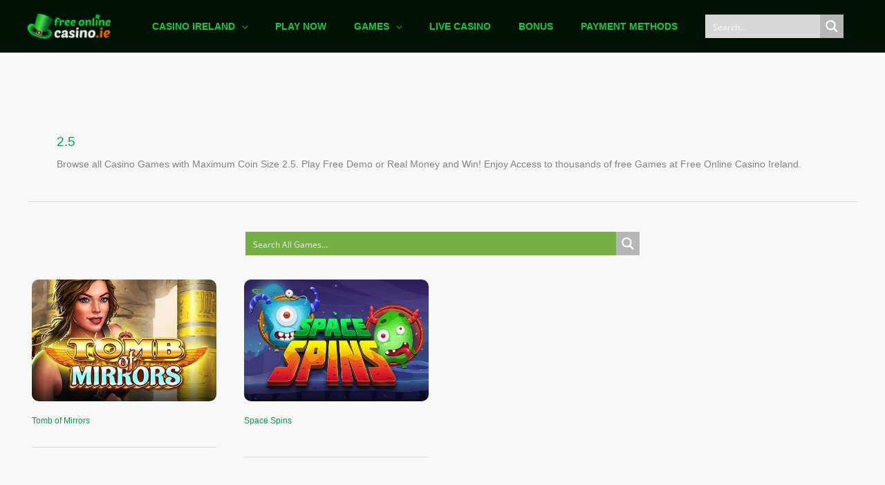

--- FILE ---
content_type: application/x-javascript
request_url: https://www.freeonlinecasino.ie/wp-content/litespeed/js/e401152130226c5b2258a1012fdc1413.js?ver=b9777
body_size: 1900
content:
function setmytime(t,i){const o=[],d=[];let c;let a=escape(window.location.hash.substr(1));if(""!=t&&void 0!==t&&(a=t),""!=a){const r=jQuery("a.ult_a[href$='"+a+"']");if(0<r.parents(".ult_tabs").length){const b=r.parents(".ult_tabs");var e=b.data("activebg"),n=b.data("titlebg"),l=b.data("titlecolor"),s=b.data("activetitle"),u=b.data("tabsstyle"),_=b.data("activeicon"),t=b.find("li.ult_tab_li").data("iconcolor");""==_&&(_=b.find("li.ult_tab_li").data("iconhover")),b.find("li.ult_tab_li").removeClass("current"),r.hasClass("ult_a")&&r.parent().addClass("current"),"style1"==u||"style2"==u?(b.find("a.ult_a").css({"background-color":n}),r.css({"background-color":e})):(b.find("li.ult_tab_li").css({"background-color":n}),r.parent().css({"background-color":e})),b.find("a.ult_a").css({color:l}),r.css({color:s}),b.find(".ult_tab_icon").css({color:t}),r.find(".ult_tab_icon").css({color:_});_=r.parent().index()+1;b.find(".ult_tabcontent").css({display:"block"}),b.find(".ult_tabitemname").css({display:"none"}),b.find(".ult_tabitemname:nth-child("+_+")").css({display:"block"}),jQuery(document).trigger("ultAdvancedTabClickedDualBtn",b.find(".ult_tabitemname:nth-child("+_+")"));b.offset().top,b.offset().left;b.addClass("ult_aniamte"),b.find("ul.ult_tabmenu li a.ult_a").click(function(t){t.preventDefault(),jQuery("html,body").clearQueue(),jQuery("html,body").stop()})}}jQuery(".ult_tabs").each(function(){var t=jQuery(this).data("fullheight");let i=0;"on"==t&&jQuery(this).find(".ult_tabitemname").each(function(){i<jQuery(this).outerHeight()&&(i=jQuery(this).outerHeight(),jQuery(this).parents(".ult_tabcontent").css({"min-height":i+"px"}))});var a=jQuery(this).data("tabsstyle"),e=jQuery(window).width(),n=jQuery(this).data("respmode"),l=jQuery(this).data("respwidth"),s=jQuery(this).data("responsivemode"),t=jQuery(this).closest(".ult_tabs").data("animation");"Slide-Horizontal"==t&&(e=jQuery(this).find("div.ult_tabcontent").outerWidth(),jQuery(this).find(".ult_tabcontent").find("div.ult_tabitemname:eq(0)").addClass("ult_active_tabnme")),"Scale"==t&&(jQuery(this).find(".ult_tabitemname").not("div.ult_tabitemname:eq(0)").addClass("scaleTabname"),jQuery(this).find(".ult_tabcontent").find("div.ult_tabitemname:eq(0)").addClass("scaleTabname2")),"Slide-Zoom"==t&&(jQuery(this).closest(".ult_tabs").find("div.ult_tabitemname").removeClass("owl-backSlide-in"),jQuery(this).closest(".ult_tabs").find("div.ult_tabitemname").removeClass("owl-backSlide-in"));t=jQuery(this).attr("id");l<=e?(jQuery(this).parent().find("."+t).css({display:"none"}),jQuery(this).parent().find("#"+t).css({display:"block"})):"Accordion"==n&&(jQuery(this).parent().find("."+t).css({display:"block"}),jQuery(this).parent().find("#"+t).css({display:"none"}));let u=0;c="false",jQuery(this).find(".ult_tab_li").each(function(){u<jQuery(this).outerHeight()&&(u=jQuery(this).outerHeight())}),jQuery(this).find(".ult_a").addClass("false"),ht1=parseInt(u),"style2"==a&&(ht1=parseInt(ht1/2),300<e&&e<660&&(ht1=u/2)),300<e&&e<660&&(jQuery(this).find(".ult_a ").removeClass("false"),d.push(ht1),"Both"!=s&&(jQuery(this).find(".aio-icon").hasClass("icon-top")&&jQuery(this).find(".aio-icon").removeClass("icon-top").addClass("ult_tab_resp_icon"),jQuery(this).find(".ult_tab_main").hasClass("ult_top")&&jQuery(this).find(".ult_tab_main").removeClass("ult_top").addClass("ult_tab_resp_ult_top"))),jQuery(this).find(".ult_a ").hasClass("false")&&o.push(ht1)}),jQuery(window).resize(function(t){!function(){const n=jQuery(window).width();jQuery(".ult_tabs").each(function(){jQuery(this).data("tabsstyle");var t=jQuery(this).data("respmode"),i=jQuery(this).data("respwidth"),a=jQuery(this).data("responsivemode"),e=jQuery(this).attr("id");n>=i?(jQuery(this).parent().find("."+e).css({display:"none"}),jQuery(this).parent().find("#"+e).css({display:"block"}),"Both"!=a&&(jQuery(this).find(".aio-icon").hasClass("ult_tab_resp_icon")&&jQuery(this).find(".aio-icon").removeClass("ult_tab_resp_icon").addClass("icon-top"),jQuery(this).find(".ult_tab_main").hasClass("ult_tab_resp_ult_top")&&jQuery(this).find(".ult_tab_main").removeClass("ult_tab_resp_ult_top").addClass("ult_top"))):("Accordion"==t&&(jQuery(this).parent().find("."+e).css({display:"block"}),jQuery(this).parent().find("#"+e).css({display:"none"})),"Both"!=a&&(jQuery(this).find(".aio-icon").hasClass("icon-top")&&jQuery(this).find(".aio-icon").removeClass("icon-top").addClass("ult_tab_resp_icon"),jQuery(this).find(".ult_tab_main").hasClass("ult_top")&&jQuery(this).find(".ult_tab_main").removeClass("ult_top").addClass("ult_tab_resp_ult_top"))),300<n&&n<660&&(jQuery(this).find(".ult_a ").removeClass("false"),d.push(ht1),"Both"!=a&&(jQuery(this).find(".aio-icon").hasClass("icon-top")&&jQuery(this).find(".aio-icon").removeClass("icon-top").addClass("ult_tab_resp_icon"),jQuery(this).find(".ult_tab_main").hasClass("ult_top")&&jQuery(this).find(".ult_tab_main").removeClass("ult_top").addClass("ult_tab_resp_ult_top")))})}()})}jQuery(document).ready(function(v){v(".ult_tabs").each(function(){function u(){clearTimeout(a),i-1<++m&&(m=0),a=setTimeout(function(){t.find("ul.ult_tabmenu li.ult_tab_li").each(function(t){m==t&&v(this).find("a.ult_a").trigger("click")})},1e3*_)}var t=v(this),o=v(this).data("tabsstyle"),d=v(this).data("titlecolor"),c=v(this).data("titlebg"),e=v(this).data("titlehovercolor"),n=v(this).data("titlehoverbg"),_=parseInt(v(this).data("rotatetabs")),i=v(this).find("ul.ult_tabmenu li.ult_tab_li").length,r=v(this).data("activetitle"),b=v(this).data("activeicon"),f=v(this).data("activebg"),h=parseInt(v(this).find(".ult_tabcontent").outerWidth()),m=0;const y=[];y.push(0),v(this).find("ul.ult_tabmenu").addClass("active").find("> li.ult_tab_li:eq(0)").addClass("current"),v(this).find("ul.ult_tabmenu li.ult_tab_li").each(function(t){const i=v(this).data("iconhover"),a=v(this).data("iconcolor");""==b&&(b=i),0==t&&("style2"==o||"style1"==o?(v(this).find("a.ult_a").css({background:f,color:r}),v(this).find(".ult_tab_icon").css({color:b})):(v(this).find("a.ult_a").css({color:r}),v(this).css({background:f,color:r}),v(this).find(".ult_tab_icon").css({color:r}))),v(this).on("mouseover",function(){v(this).hasClass("current")||(v(this).hasClass("current")||"style2"==o||"style1"==o?(v(this).find("a.ult_a").css({background:n,color:e}),v(this).find(".ult_tab_icon").css({color:i})):(v(this).find("a.ult_a").css({color:e}),v(this).css({background:n,color:e}),v(this).find("a.ult_a").find(".ult_tab_icon").css({color:i})))}).on("mouseleave",function(){v(this).hasClass("current")||("style2"==o||"style1"==o?(v(this).find("a.ult_a").css({background:c,color:d}),v(this).find(".ult_tab_icon").css({color:a})):(v(this).find("a.ult_a").css({color:d}),v(this).css({background:c,color:d}),v(this).find("a.ult_a").find(".ult_tab_icon").css({color:a})))})}),v(this).find("ul.ult_tabmenu li a.ult_a").click(function(t){const i=v(this).closest(".ult_tabs"),a=v(this).closest("li.ult_tab_li").index();let e=v(this).parent().data("iconcolor");v(this).parent().data("iconhover");y.push(a);y[y.length-1];const n=y[y.length-2];var l=v(this).closest(".ult_tabs").data("animation");i.find("ul.ult_tabmenu > li.ult_tab_li").removeClass("current"),"style2"==o||"style1"==o?(i.find("ul.ult_tabmenu > li.ult_tab_li").find("a").css({background:c,color:d}),i.find("ul.ult_tabmenu > li.ult_tab_li").find(".ult_tab_icon").css({color:e})):(i.find("ul.ult_tabmenu > li.ult_tab_li").find("a.ult_a").css({color:d}),i.find("ul.ult_tabmenu > li.ult_tab_li").css({background:c,color:d}));const s=v(this).closest("li.ult_tab_li").addClass("current");m=("Slide"==l?("style2"==o||"style1"==o?(s.find("a.ult_a").css({background:f,color:r}),s.find(".ult_tab_icon").css({color:b})):(s.find("a.ult_a").css({color:r}),s.css({background:f,color:r})),i.find(".ult_tabcontent").find("div.ult_tabitemname").not("div.ult_tabitemname:eq("+a+")").stop().slideUp(500,function(){0<_&&u()}),i.find(".ult_tabcontent").find("div.ult_tabitemname:eq("+a+")").stop().slideDown(500,function(){})):"Fade"==l?("style2"==o||"style1"==o?(s.find("a.ult_a").css({background:f,color:r}),s.find(".ult_tab_icon").css({color:b})):(s.find("a.ult_a").css({color:r}),s.css({background:f,color:r})),i.find(".ult_tabcontent").find("div.ult_tabitemname").not("div.ult_tabitemname:eq("+a+")").fadeOut(100,function(){0<_&&u()}),i.find(".ult_tabcontent").find("div.ult_tabitemname:eq("+a+")").fadeIn(1200)):"Scale"==l?("style2"==o||"style1"==o?(s.find("a.ult_a").css({background:f,color:r}),s.find(".ult_tab_icon").css({color:b})):(s.find("a.ult_a").css({color:r}),s.css({background:f,color:r})),i.find(".ult_tabcontent").find("div.ult_tabitemname").not("div.ult_tabitemname:eq("+a+")").fadeOut(100,function(){0<_&&u(),i.find(".ult_tabcontent").find("div.ult_tabitemname").not("div.ult_tabitemname:eq("+a+")").addClass("scaleTabname"),i.find(".ult_tabcontent").find("div.ult_tabitemname").not("div.ult_tabitemname:eq("+a+")").removeClass("scaleTabname2")}),i.find(".ult_tabcontent").find("div.ult_tabitemname:eq("+a+")").fadeIn(300,function(){i.find(".ult_tabcontent").find("div.ult_tabitemname:eq("+a+")").removeClass("scaleTabname"),i.find(".ult_tabcontent").find("div.ult_tabitemname:eq("+a+")").addClass("scaleTabname2")})):"Slide-Zoom"==l?("style2"==o||"style1"==o?(s.find("a.ult_a").css({background:f,color:r}),s.find(".ult_tab_icon").css({color:b})):(s.find("a.ult_a").css({color:r}),s.css({background:f,color:r})),i.find(".ult_tabcontent").find("div.ult_tabitemname").removeClass("ult_owl-backSlide-in"),i.find(".ult_tabcontent").find("div.ult_tabitemname").removeClass("ult_owl-backSlide-out"),i.find(".ult_tabcontent").find("div.ult_tabitemname").removeClass("ult_owl-backSlideright-in"),i.find(".ult_tabcontent").find("div.ult_tabitemname").removeClass("ult_owl-backSlideright-out"),i.find(".ult_tabcontent").find("div.ult_tabitemname").not("div.ult_tabitemname:eq("+a+")").fadeOut(200,function(){i.find(".ult_tabcontent").find("div.ult_tab_min_contain").addClass("ult_owl-origin"),a<n?(i.find(".ult_tabcontent").find("div.ult_tabitemname:eq("+a+")").addClass("ult_owl-backSlide-in"),i.find(".ult_tabcontent").find("div.ult_tabitemname").not("div.ult_tabitemname:eq("+a+")").removeClass(" ult_owl-backSlide-out"),i.find(".ult_tabcontent").find("div.ult_tabitemname:eq("+n+")").addClass("ult_owl-backSlide-out")):(i.find(".ult_tabcontent").find("div.ult_tabitemname:eq("+a+")").addClass("ult_owl-backSlideright-in"),i.find(".ult_tabcontent").find("div.ult_tabitemname").not("div.ult_tabitemname:eq("+a+")").removeClass(" ult_owl-backSlideright-out"),i.find(".ult_tabcontent").find("div.ult_tabitemname:eq("+n+")").addClass("ult_owl-backSlideright-out")),0<_&&u()}),i.find(".ult_tabcontent").find("div.ult_tabitemname:eq("+a+")").fadeIn(1500,function(){i.find(".ult_tabcontent").find("div.ult_tab_min_contain").removeClass("ult_owl-origin"),a<n?(i.find(".ult_tabcontent").find("div.ult_tabitemname:eq("+n+")").removeClass(" ult_owl-backSlide-in"),i.find(".ult_tabcontent").find("div.ult_tabitemname:eq("+a+")").removeClass(" ult_owl-backSlide-out")):(i.find(".ult_tabcontent").find("div.ult_tabitemname:eq("+n+")").removeClass(" ult_owl-backSlideright-in"),i.find(".ult_tabcontent").find("div.ult_tabitemname:eq("+a+")").removeClass(" ult_owl-backSlideright-out"))})):"Slide-Horizontal"==l?("style2"==o||"style1"==o?(s.find("a.ult_a").css({background:f,color:r}),s.find(".ult_tab_icon").css({color:b})):(s.find("a.ult_a").css({color:r}),s.css({background:f,color:r})),e=i.find(".ult_tabcontent").find("div.ult_tabitemname:eq("+a+")").hasClass("ult_active_tabnme"),0==e?(i.find(".ult_tabcontent").find("div.ult_tabitemname:eq("+a+")").hide(10,function(){jQuery(this).addClass("ult_active_tabnme"),i.find(".ult_tabcontent").find("div.ult_tabitemname").not("div.ult_tabitemname:eq("+a+")").removeClass("ult_active_tabnme"),i.find(".ult_tabcontent").find("div.ult_tabitemname").not("div.ult_tabitemname:eq("+a+")").hide(10),a>n?jQuery(this).animate({left:"-"+h+"px"},10):jQuery(this).animate({left:h+"px"},10),0<_&&u()}),i.find(".ult_tabcontent").find("div.ult_tabitemname:eq("+a+")").show(100,function(){jQuery(this).animate({left:"0px"},800)})):(i.find(".ult_tabcontent").find("div.ult_tabitemname:eq("+a+")").animate({opacity:1},1,function(){0<_&&u()}),i.find(".ult_tabcontent").find("div.ult_tabitemname:eq("+a+")").animate({opacity:1},1,function(){}))):("style2"==o||"style1"==o?(s.find("a.ult_a").css({background:f,color:r}),s.find(".ult_tab_icon").css({color:b})):(s.find("a.ult_a").css({color:r}),s.css({background:f,color:r})),i.find(".ult_tabcontent").find("div.ult_tabitemname").not("div.ult_tabitemname:eq("+a+")").hide(1,function(){0<_&&u()}),i.find(".ult_tabcontent").find("div.ult_tabitemname:eq("+a+")").show(10)),a),t.preventDefault()});var a=0;0<_&&u()})}),jQuery(document).ready(function(e){e(this).find("ul.ult_tabmenu li a.ult_a").click(function(t){e(this).closest("li.ult_tab_li").siblings().each(function(t,i){var a=e(this).data("iconcolor");e(this).find(".ult_tab_icon").css({color:a})})})}),jQuery(document).ready(function(){jQuery(this).find("a").click(function(t){const i=jQuery(this).attr("href");if(void 0!==i&&0<i.length){var a=escape(i.substring(i.indexOf("#")+1));const e=jQuery("a.ult_a[href$='"+a+"']");let t=e.attr("href");void 0!==t&&""!==t&&(t=t.replace("#","")),0<e.parents(".ult_tabs").length&&a==t&&setmytime(t)}}),jQuery(".ult_tabs").each(function(){const t=window.location.href;var i=t.substr(t.indexOf("#")+1);let a=jQuery(this).data("activeindex");""==a&&"0"!=a&&(a=1);let e=jQuery(this).find("ul.ult_tabmenu li.ult_tab_li:nth-child("+a+")").find(".ult_a").attr("id");i!==t&&(e=i),void 0!==e?1<=e.length&&1<=a&&setmytime(e,!0):jQuery(this).find(".ult_tabcontent").css({display:"none"})}),jQuery(this).find("ul.ult_tabmenu li a.ult_a").click(function(t){var i=jQuery(this).closest(".ult_tabs").data("animation");j=jQuery(this).closest("li.ult_tab_li").index(),"Fade"==i&&(a=jQuery(this).closest(".ult_tabs").find("div.ult_tabitemname:eq("+j+")").outerHeight(),jQuery(this).closest(".ult_tabs").find(".ult_tabitemname").css({position:"absolute",left:"0",right:"0"}),jQuery(this).closest(".ult_tabs").find(".ult_tabcontent").animate({height:a},"slow")),"Slide-Horizontal"==i&&(a=jQuery(this).closest(".ult_tabs").find("div.ult_tabitemname:eq("+j+")").outerHeight(),jQuery(this).closest(".ult_tabs").find(".ult_tabcontent").css({overflow:"hidden"}),jQuery(this).closest(".ult_tabs").find(".ult_tabcontent").animate({height:a},"slow"));var a=jQuery(this).closest(".ult_tabs").find("div.ult_tabitemname:eq("+j+")");jQuery(document).trigger("ultAdvancedTabClickedCarousel",a),jQuery(document).trigger("ultAdvancedTabClickedDualBtn",a)})}),jQuery(document).ready(function(){jQuery(this).find("ul.ult_tabmenu li a.ult_a").click(function(t){jQuery(".slick-slider").parents(".ult_tabitemname").length&&setTimeout(function(){jQuery(".slick-slider").slick("setPosition"),jQuery(window).trigger("resize")},200)}),jQuery(".vc_toggle").parents(".ult_tabs")&&jQuery(".vc_toggle").click(function(){jQuery(this).parents(".ult_tabitemname").height();jQuery(this).find(".vc_toggle_content").toggleClass("vc_toggle_for_tab"),jQuery(this).find(".vc_toggle_content").hasClass("vc_toggle_for_tab")?setTimeout(function(){var t=jQuery(".ult_tabitemname").height();jQuery(".ult_tabcontent").animate({height:t},100)},100):setTimeout(function(){var t=jQuery(".vc_toggle").parents(".ult_tabitemname").height();jQuery(".ult_tabcontent").animate({height:t},100)},200)})})
;

--- FILE ---
content_type: application/x-javascript
request_url: https://www.freeonlinecasino.ie/wp-content/litespeed/js/198f6811eaf42702d559acffd17c1789.js?ver=a0b94
body_size: 477
content:
(()=>{var t=astra.pagination||"",c=astra.masonryEnabled||!1,p=astra.revealEffectEnable||!1,g=!0,e=astra.infinite_scroll_event||"";if("string"==typeof t&&"infinite"==t){if("undefined"!=typeof wp&&void 0!==wp.customize)return;if("string"==typeof e)switch(e){case"click":document.addEventListener("DOMContentLoaded",function(){document.querySelectorAll(".ast-load-more.active").forEach(function(t){t.setAttribute("tabindex","0"),t.setAttribute("role","button"),t.addEventListener("keydown",function(t){var e,a;"Enter"!==t.key&&13!==t.keyCode||(t.preventDefault(),(t=document.querySelector(".ast-pagination-infinite"))&&(e=parseInt(t.getAttribute("data-total"))||"","undefined"!=(a=parseInt(t.getAttribute("data-page"))||""))&&""!=a&&"undefined"!=e&&""!=e&&a<=e&&(n(a),t.setAttribute("data-page",a+1)))})})}),document.addEventListener("click",function(t){var e;t.target.classList.contains("ast-load-more")&&(t.preventDefault(),document.querySelector(".ast-pagination-infinite"))&&(t=parseInt(document.querySelector(".ast-pagination-infinite").getAttribute("data-total"))||"","undefined"!=(e=parseInt(document.querySelector(".ast-pagination-infinite").getAttribute("data-page"))||""))&&""!=e&&"undefined"!=t&&""!=t&&e<=t&&(n(e),document.querySelector(".ast-pagination-infinite").setAttribute("data-page",e+1))});break;case"scroll":var i,a=document.querySelector(".ast-load-more"),r=document.getElementById("main"),o=r.getBoundingClientRect(),s=o.top+window.scrollY;a&&a.classList.remove("active"),0<r.querySelectorAll("article:last-child").length&&(i=window.outerHeight/1.25,window.addEventListener("scroll",function(){var t,e,a;window.scrollY+i>=s&&(t=document.querySelector(".ast-pagination-infinite"))&&(e=parseInt(t.getAttribute("data-total"))||"",(a=parseInt(t.getAttribute("data-page"))||"")<=e)&&1==g&&(n(a),t.setAttribute("data-page",a+1),g=!1)}))}let n=r=>{let o=document.querySelector(".ast-pagination-infinite .ast-loader"),s=document.querySelector(".ast-load-more");s&&s.classList.remove("active");var d=document.querySelector("a.next.page-numbers"),l=d.getAttribute("href"),u=(o.style.display="block",new XMLHttpRequest);u.open("GET",l,!0),u.send(),u.onload=function(){var t=u.response,e=(new DOMParser).parseFromString(t,"text/html").querySelectorAll("article.ast-article-post");o.style.display="none",s&&(s.classList.add("active"),s.setAttribute("tabindex","0"),s.setAttribute("role","button"));for(var a=0;a<e.length;a++)document.querySelector("#main > .ast-row").append(e[a]);var n,t=astra.grid_layout,t=(1==c&&(1<t.desktop||1<t.tablet||1<t.mobile)&&(t=document.querySelector("#main > .ast-row"),n=new Masonry(t,{}),imagesLoaded(document.querySelector("#main > .ast-row"),function(){n.appended(e),n.reloadItems(),n.layout()})),astra.no_more_post_message||""),i=document.querySelector(".ast-pagination-infinite");i&&((parseInt(i.getAttribute("data-total"))||"")<(parseInt(i.getAttribute("data-page"))||"")?i.innerHTML='<span class="ast-load-more no-more active" style="display: inline-block;">'+t+"</span>":(i=l.replace(/\/page\/[0-9]+/,"/page/"+(r+1)),d.setAttribute("href",i))),p&&fadin(".ast-fade-up",{delay:200}),g=!0}}}})()
;